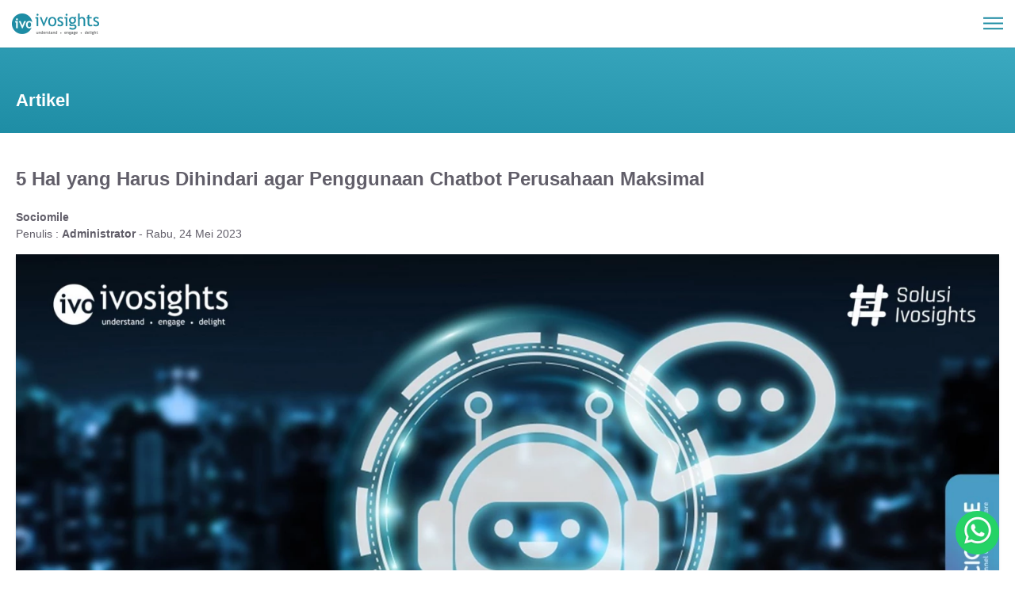

--- FILE ---
content_type: text/html; charset=UTF-8
request_url: https://ivosights.com/read/artikel/chatbot-5-hal-yang-harus-dihindari-agar-penggunaan-perusahaan-maksimal
body_size: 9341
content:
<!DOCTYPE html>
    <html lang="id">

    <head>
        <meta charset="utf-8">
        <meta name="viewport" content="width=device-width, initial-scale=1.0" />
        <meta http-equiv="Content-Type" content="text/html; charset=UTF-8" />
        <meta http-equiv="X-UA-Compatible" content="ie=edge">
        <meta http-equiv="content-language" content="id">
        <meta name="author" itemprop="author" content="PT. Ivonesia Solusi Data Website Team" />
        <meta name="revisit-after" content="7" />
        <meta name="webcrawlers" content="all" />
        <meta name="rating" content="general" />
        <meta name="spiders" content="all" />
        <meta name="robots" content="all,index,follow" />
        <meta name="copyright" content="PT. Ivonesia Solusi Data" />
        <meta name="DC.date.issued" itemprop="datePublished" content="2022-11-05">
        <meta name="MSSmartTagsPreventParsing" content="TRUE" />
        <meta name="geo.position" content="-5;120" />
        <meta name="geo.country" content="id" />
        <meta name="geo.placename" content="Indonesian" />
        <meta name="googlebot-image" content="all,index,follow" />
        <meta name="googlebot-news" content="all,index,follow" />
        <meta name="googlebot" content="index,follow,imageindex" />
        
        <title>5 Hal yang Harus Dihindari agar Penggunaan Chatbot Perusahaan Maksimal</title>
                <link rel="amphtml" href="https://ivosights.com/read/artikel/chatbot-5-hal-yang-harus-dihindari-agar-penggunaan-perusahaan-maksimal/amp" />
                        <!-- <link rel="icon" href="https://ivosights.com/assets/collections/default/favicon.png"> -->
        <link rel="icon" href="https://ivosights.com/assets/collections/default/favicon.png">
        <link rel="apple-touch-icon"
            href="https://ivosights.com/assets/collections/default/apple-touch-icon-iphone-60x60.png">
        <link rel="apple-touch-icon" sizes="60x60"
            href="https://ivosights.com/assets/collections/default/apple-touch-icon-ipad-76x76.png">
        <link rel="apple-touch-icon" sizes="114x114"
            href="https://ivosights.com/assets/collections/default/apple-touch-icon-iphone-retina-120x120.png">
        <link rel="apple-touch-icon" sizes="144x144"
            href="https://ivosights.com/assets/collections/default/apple-touch-icon-ipad-retina-152x152.png">
        <link rel="canonical" href="https://ivosights.com/read/artikel/chatbot-5-hal-yang-harus-dihindari-agar-penggunaan-perusahaan-maksimal" />

        <meta name="title" content="5 Hal yang Harus Dihindari agar Penggunaan Chatbot Perusahaan Maksimal" />
        <meta name="description" content="Ada beberapa hal yang harus dihindari oleh perusahaan jika ingin penggunaan chatbot maksimal. Simak penjelasannya dalam artikel di bawah ini" />
        <meta name="keywords" content="layanan chatbot,penggunaan chatbot,layanan pelanggan,kepuasan pelanggan">

        <meta itemprop="name" content="5 Hal yang Harus Dihindari agar Penggunaan Chatbot Perusahaan Maksimal">
        <meta itemprop="description" content="Ada beberapa hal yang harus dihindari oleh perusahaan jika ingin penggunaan chatbot maksimal. Simak penjelasannya dalam artikel di bawah ini">
        <meta itemprop="keywords" content="layanan chatbot,penggunaan chatbot,layanan pelanggan,kepuasan pelanggan">
        <meta itemprop="image" content="https://ivosights.com/images/news/599038963720230524043855_1200_630.webp" />

        <meta property="fb:app_id" content="100010162805529" />
        <meta property="fb:pages" content="505736203134231" />
        <meta property="fb:admins" content="PT. Ivonesia Solusi Data Official Website" />
        <meta property="og:site_name" content="PT. Ivonesia Solusi Data Official Website" />
        <meta property="og:type" content="article" />
        <meta property="og:url" content="https://ivosights.com/read/artikel/chatbot-5-hal-yang-harus-dihindari-agar-penggunaan-perusahaan-maksimal" />
        <meta property="og:title" content="5 Hal yang Harus Dihindari agar Penggunaan Chatbot Perusahaan Maksimal" />
        <meta property="article:author" content="https://www.facebook.com/ivosights" />
        <meta property="og:description" content="Ada beberapa hal yang harus dihindari oleh perusahaan jika ingin penggunaan chatbot maksimal. Simak penjelasannya dalam artikel di bawah ini" />
        <meta property="og:image" content="https://ivosights.com/images/news/599038963720230524043855_1200_630.webp" />

        <meta name="twitter:card" content="summary_large_image" data-dynamic="true">
        <meta name="twitter:site" content="@ivosights" data-dynamic="true">
        <meta name="twitter:title" content="5 Hal yang Harus Dihindari agar Penggunaan Chatbot Perusahaan Maksimal" data-dynamic="true">
        <meta name="twitter:description" content="Ada beberapa hal yang harus dihindari oleh perusahaan jika ingin penggunaan chatbot maksimal. Simak penjelasannya dalam artikel di bawah ini" data-dynamic="true">
        <meta name="twitter:creator" content="@ivosights" data-dynamic="true">
        <meta name="twitter:image:src" content="https://ivosights.com/images/news/599038963720230524043855_1200_630.webp" data-dynamic="true">
        <meta name="twitter:url" content="https://ivosights.com/read/artikel/chatbot-5-hal-yang-harus-dihindari-agar-penggunaan-perusahaan-maksimal" data-dynamic="true">
        <meta name="twitter:domain" content="https://ivosights.com" data-dynamic="true">
                        <script type="application/ld+json">
        {
            "@context": "https://schema.org",
            "@graph": [{
                "@type": "Article",
                "@id": "https://ivosights.com/read/artikel/chatbot-5-hal-yang-harus-dihindari-agar-penggunaan-perusahaan-maksimal#article",
                "isPartOf": {
                    "@id": "https://ivosights.com/read/artikel/chatbot-5-hal-yang-harus-dihindari-agar-penggunaan-perusahaan-maksimal"
                },
                "author": {
                    "name": "Administrator",
                    "@id": "https://ivosights.com/read/artikel/chatbot-5-hal-yang-harus-dihindari-agar-penggunaan-perusahaan-maksimal#itemauthor",
                    "url": "https://ivosights.com/read/artikel/chatbot-5-hal-yang-harus-dihindari-agar-penggunaan-perusahaan-maksimal#itemauthor"
                },
                "headline": "5 Hal yang Harus Dihindari agar Penggunaan Chatbot Perusahaan Maksimal",
                "datePublished": "2023-05-24T01:33:10+00:00",
                "dateModified": "2023-05-24T13:30:48+00:00",
                "mainEntityOfPage": {
                    "@id": "https://ivosights.com/read/artikel/chatbot-5-hal-yang-harus-dihindari-agar-penggunaan-perusahaan-maksimal"
                },
                "publisher": {
                    "@id": "https://ivosights.com#organization"
                },
                "image": {
                    "@id": "https://ivosights.com/read/artikel/chatbot-5-hal-yang-harus-dihindari-agar-penggunaan-perusahaan-maksimal#primaryimage"
                },
                "thumbnailUrl": "https://ivosights.com/images/news/599038963720230524043855_1200_630.webp",
                "inLanguage": "id"
            }, {
                "@type": "WebPage",
                "@id": "https://ivosights.com/read/artikel/chatbot-5-hal-yang-harus-dihindari-agar-penggunaan-perusahaan-maksimal",
                "url": "https://ivosights.com/read/artikel/chatbot-5-hal-yang-harus-dihindari-agar-penggunaan-perusahaan-maksimal",
                "name": "5 Hal yang Harus Dihindari agar Penggunaan Chatbot Perusahaan Maksimal",
                "isPartOf": {
                    "@id": "https://ivosights.com#website"
                },
                "primaryImageOfPage": {
                    "@id": "https://ivosights.com/read/artikel/chatbot-5-hal-yang-harus-dihindari-agar-penggunaan-perusahaan-maksimal#primaryimage"
                },
                "image": {
                    "@id": "https://ivosights.com/read/artikel/chatbot-5-hal-yang-harus-dihindari-agar-penggunaan-perusahaan-maksimal#primaryimage"
                },
                "thumbnailUrl": "https://ivosights.com/images/news/599038963720230524043855_1200_630.webp",
                "datePublished": "2023-05-24T01:33:10+00:00",
                "dateModified": "2023-05-24T13:30:48+00:00",
                "description": "Ada beberapa hal yang harus dihindari oleh perusahaan jika ingin penggunaan chatbot maksimal. Simak penjelasannya dalam artikel di bawah ini",
                "inLanguage": "id",
                "potentialAction": [{
                    "@type": "ReadAction",
                    "target": ["https://ivosights.com/read/artikel/chatbot-5-hal-yang-harus-dihindari-agar-penggunaan-perusahaan-maksimal"]
                }]
            }, {
                "@type": "ImageObject",
                "inLanguage": "id",
                "@id": "https://ivosights.com/read/artikel/chatbot-5-hal-yang-harus-dihindari-agar-penggunaan-perusahaan-maksimal#primaryimage",
                "url": "https://ivosights.com/images/news/599038963720230524043855_640_430.webp",
                "contentUrl": "https://ivosights.com/images/news/599038963720230524043855_640_430.webp",
                "width": "320",
                "height": "215",
                "caption": "Ket. Foto: Ilustrasi - Chatbot. Shutterstock"
            }, {
                "@type": "WebSite",
                "@id": "https://ivosights.com#website",
                "url": "https://ivosights.com",
                "name": "Ivosights.com",
                "description": "Platform Customer Engagement terlengkap dan terintegrasi dengan dukungan local team support 24/7. Award-winning platforms untuk kategori Customer Engagement.",
                "publisher": {
                    "@id": "https://ivosights.com#organization"
                },
                "inLanguage": "id"
            }, {
                "@type": "Organization",
                "@id": "https://ivosights.com#organization",
                "name": "Ivosights",
                "url": "https://ivosights.com",
                "sameAs": ["https://web.facebook.com/ivosights", "https://twitter.com/ivosights",
                    "https://instagram.com/ivosights_id", "https://www.linkedin.com/company/ivosights",
                    "https://www.youtube.com/channel/UCbKrbNtCHCjHc-62Kr3GSpA"
                ],
                "logo": {
                    "@type": "ImageObject",
                    "inLanguage": "id",
                    "@id": "https://ivosights.com#mainlogo",
                    "url": "https://ivosights.com/images/logo/logo-ivosights-main_320_78.webp",
                    "contentUrl": "https://ivosights.com/images/logo/logo-ivosights-main_320_78.webp",
                    "width": 160,
                    "height": 36,
                    "caption": "Ivosights"
                },
                "image": {
                    "@id": "https://ivosights.com#mainlogo"
                }
            }]
        }
        </script>
        <!-- <script type="application/ld+json">{ !!$faq!! }</script> -->
                
                        <link rel="stylesheet" href="https://ivosights.com/css/front/mobile.css?__a=94353" rel="preload" />

            </head>

    <body>
        
        <header id="header">
        <div class="box-header-top bg-white" id="header-top">
            <div class="main-logo local-url" data-url="https://ivosights.com">
                <picture>
                                        <img src="https://ivosights.com/images/default/logo-ivosights-white_220_54.webp" width="110" height="27" alt="logo ivosights">
                </picture>
            </div>
            <div class="box-menus" style="position: absolute;">
                                                <div class="box-icon-navigation" data-close="https://ivosights.com/images/default/close-menu-blue-new_50_50.webp" data-bar="https://ivosights.com/images/default/bar-menu-blue-new_50_50.webp" id="box-icon-navigation">
                    <picture>
                        <img src="https://ivosights.com/images/default/bar-menu-blue-new_50_50.webp" width="25" height="25" class="animate h-auto" id="icon-navigation" alt="icon navigation">
                    </picture>
                </div>
                <div class="box-navigation-list accordion-content box-navigation hide" id="box-navigation">
                    <nav class="box-main-menus">
                                                <div class="box-list-menus">
                            <div class="item-menus">
                                <a class="item-menu" href="https://ivosights.com">
                                    <div>Beranda</div>
                                </a>
                                <div class="item-menu-border"></div>
                            </div>
                            <div class="item-menus">
                                <div class="item-menu dropdown">
                                    <span>Produk & Layanan</span> 
                                    <span class="box-arrow" id="box-arrow-product"></span>
                                </div>
                                <div class="item-menu-border"></div>
                                <div class="item-sub-menu accordion-content">
                                    <ul>
                                        <li>
                                            <div class="sub-menu sub-menu-title">Produk</div>
                                            <a class="sub-menu" href="https://ivosights.com/ripple10">Ripple 10</a>
                                            <a class="sub-menu" href="https://ivosights.com/sociomile">Sociomile</a>
                                            <a class="sub-menu" href="https://ivosights.com/sociomation">Sociomation</a>
                                            <a class="sub-menu" href="https://ivosights.com/whatsapp-business-api">Whatsapp Business API</a>
                                        </li>
                                        <li>
                                            <div class="sub-menu sub-menu-title">Layanan</div>
                                            <a class="sub-menu" href="https://ivosights.com/bpo-contact-center">BPO Contact Center</a>
                                            <a class="sub-menu" href="https://ivosights.com/command-center-provider">Command Center Provider</a>
                                            <a class="sub-menu" href="https://ivosights.com/comprehensive-analytic">Comprehensive Analytic</a>
                                            <a class="sub-menu" href="https://ivosights.com/sip-trunk">SIP Trunk</a>
                                            <a class="sub-menu" href="https://ivosights.com/premium-number">Premium Number</a>
                                        </li>
                                    </ul>
                                </div>
                            </div>
                            <div class="item-menus">
                                <div class="item-menu dropdown">
                                    <span>Berita & Artikel</span> 
                                    <span class="box-arrow" id="box-arrow-product"></span>
                                </div>
                                <div class="item-menu-border"></div>
                                <div class="item-sub-menu accordion-content">
                                    <ul>
                                        <li>
                                                                                                                                                                                <a href="https://ivosights.com/blog/artikel" class="sub-menu">Artikel</a>
                                                                                        <a href="https://ivosights.com/blog/berita" class="sub-menu">Berita</a>
                                                                                                                                </li>
                                    </ul>
                                </div>
                            </div>
                            <div class="item-menus">
                                <div class="item-menu dropdown">
                                    <span>Tentang Kami</span> 
                                    <span class="box-arrow" id="box-arrow-product"></span>
                                </div>
                                <div class="item-menu-border"></div>
                                <div class="item-sub-menu accordion-content">
                                    <ul>
                                        <li>
                                            <a class="sub-menu sub-menu-first" href="https://ivosights.com/tentang-ivosights">Tentang Ivosights</a>
                                            <a class="sub-menu" href="https://ivosights.com/karir">Karir</a>
                                            <a class="sub-menu" href="https://ivosights.com/klien-kami">Klien Kami</a>
                                            <a class="sub-menu" href="https://ivosights.com/kontak-kami">Kontak Kami</a>
                                        </li>
                                    </ul>
                                </div>
                            </div>
                        </div>
                    </nav>
                    <div class="box-menus-action">
                        <a href="https://ivosights.com/kontak-kami" class="btn-call-action">Hubungi Kami</a>
                    </div>
                </div>
            </div>
        </div>
    </header>        <main>
                
<section id="banner-article-detail" class="bg-blue main-space">
    <div class="m-container">
        <div class="box-section-content-nomb text-left">
            <h2 class="banner-header-title">Artikel</h2>
        </div>
    </div>
</section>

<article id="news">
    <div class="m-container">
        <div class="box-section-content-nomb space-box-section text-left">
            <div class="box-mlr">
                <div class="line-separator">
                    <div class="box-section-content-news">
                        <div class="news-header-title mb-1">5 Hal yang Harus Dihindari agar Penggunaan Chatbot Perusahaan Maksimal</div>
                        <div class="news-header-detail mb-3">
                             <a href="https://ivosights.com/sociomile" title="Sociomile"><h2 class="tags-product">Sociomile</h2></a> <br> 
                            Penulis : <b id="itemauthor">Administrator</b> - Rabu, 24 Mei 2023
                        </div>
                                                <div class="news-image box-shadow-shorter">
                            <picture>
                                                                <source srcset="https://ivosights.com/images/news/599038963720230524043855_1520_1092.webp" media="(min-width: 800px)">
                                <img srcset="https://ivosights.com/images/news/599038963720230524043855_640_428.webp" class="w-100 h-auto" id="primaryimage" alt="Ket. Foto: Ilustrasi - Chatbot. Shutterstock" width="320" height="214">
                            </picture>
                        </div>
                                                <div class="box-cover-caption">
                            Ket. Foto: Ilustrasi - Chatbot. Shutterstock
                        </div>
                                                                        <h1 class="h1-description"><em>"Ada beberapa hal yang harus dihindari oleh perusahaan jika ingin penggunaan chatbot maksimal. Simak penjelasannya dalam artikel di bawah ini"</em></h1>
                        <div class="news-body-content">
                            <p>Dalam era digital yang semakin maju ini, penggunaan <em>chatbot</em> telah menjadi salah satu alat yang populer dalam dunia bisnis. <em>Chatbot</em> mampu memberikan layanan otomatis kepada pelanggan dengan cepat dan efisien, meningkatkan kepuasan pelanggan, dan membantu perusahaan menghemat waktu dan sumber daya. Namun, untuk mencapai manfaat maksimal dari penggunaan <em>chatbot</em>, perlu dihindari beberapa hal yang dapat menghambat kinerja dan potensi <em>chatbot</em> perusahaan. Dalam artikel ini, kami akan menjelaskan lima hal yang harus dihindari jika ingin memaksimalkan penggunaan <strong><a href="https://ivosights.com/sociomile"><em>chatbot</em></a></strong> perusahaan.</p>

<h2><strong>Penjelasan </strong><strong><em>Chatbot</em></strong></h2>

<p><em>Chatbot</em> adalah program komputer yang dirancang untuk berinteraksi dengan manusia melalui percakapan berbasis teks atau suara. Mereka dirancang untuk memahami dan memproses bahasa manusia, dan memberikan respons yang relevan dan kontekstual. <em>Chatbot</em> telah menjadi alat yang populer dalam dunia bisnis, khususnya dalam bidang layanan pelanggan dan pemasaran. Mereka dapat digunakan untuk menjawab pertanyaan umum, memberikan informasi produk, membantu dalam proses pembelian, dan bahkan menyelesaikan masalah pelanggan secara otomatis.</p>

<p>Salah satu keunggulan utama dari penggunaan <em>chatbot</em> adalah kemampuan mereka untuk memberikan layanan 24/7 tanpa kelelahan. Mereka dapat secara instan merespons permintaan pelanggan dan memberikan solusi dengan cepat, meningkatkan kepuasan pelanggan dan mengurangi waktu respons. <em>Chatbot</em> juga dapat membantu perusahaan menghemat waktu dan sumber daya dengan mengotomatisasi tugas-tugas rutin dan repetitif. Dengan membiarkan chatbot menangani tugas-tugas tersebut, staf perusahaan dapat fokus pada tugas yang lebih kompleks dan bernilai tambah.</p>

<p><strong>Baca Juga: <a href="https://ivosights.com/read/artikel/chatbot-chat-unlimited-dengan-pelanggan-ini-manfaat-untuk-e-commerce">Chat Unlimited dengan Pelanggan! Ini Manfaat Chatbot untuk E-commerce</a></strong></p>

<h2><strong>Manfaat </strong><strong><em>Chatbot</em></strong><strong> untuk Perusahaan</strong></h2>

<ul>
	<li>
	<h3 style="color:#374151; font-style:normal">Penghematan Biaya</h3>
	</li>
</ul>

<p><em>Chatbot</em> dapat membantu perusahaan menghemat biaya yang signifikan. Dibandingkan dengan memiliki tim layanan pelanggan yang besar, mengimplementasikan chatbot dapat menjadi solusi yang lebih hemat biaya dalam jangka panjang. <em>Chatbot</em> dapat menjalankan tugas-tugas layanan pelanggan secara otomatis tanpa memerlukan gaji atau tunjangan, sehingga mengurangi biaya operasional perusahaan.</p>

<ul>
	<li>
	<h3 style="color:#374151; font-style:normal">Skalabilitas yang Mudah</h3>
	</li>
</ul>

<p><em>Chatbot</em> dapat dengan mudah disesuaikan dengan pertumbuhan bisnis. Ketika perusahaan mengalami peningkatan permintaan pelanggan, <em>chatbot</em> dapat dengan cepat menangani volume tinggi tanpa memerlukan penambahan sumber daya manusia. Dengan demikian, <em>chatbot</em> memungkinkan perusahaan untuk berkembang secara lebih fleksibel dan efisien.</p>

<ul>
	<li>
	<h3 style="color:#374151; font-style:normal">Analisis Data dan <em>Insight</em></h3>
	</li>
</ul>

<p><em>Chatbot</em> dapat mengumpulkan dan menganalisis data interaksi dengan pelanggan secara efektif. Dengan menganalisis pola dan tren dalam percakapan, perusahaan dapat memperoleh wawasan berharga tentang preferensi pelanggan, masalah umum, dan peluang bisnis. Informasi ini dapat digunakan untuk meningkatkan pengalaman pelanggan, mengoptimalkan strategi pemasaran, dan mengidentifikasi peluang pertumbuhan.</p>

<ul>
	<li>
	<h3 style="color:#374151; font-style:normal">Peningkatan Efisiensi</h3>
	</li>
</ul>

<p><em>Chatbot</em> dapat membantu meningkatkan efisiensi operasional perusahaan dengan mengotomatisasi tugas-tugas rutin dan repetitif. Dengan membiarkan <em>chatbot</em> menangani permintaan yang sederhana dan umum, staf perusahaan dapat fokus pada tugas yang lebih kompleks dan strategis. Ini mengarah pada peningkatan produktivitas, penyelesaian tugas yang lebih cepat, dan penggunaan sumber daya yang lebih efisien.</p>

<h2><strong>Hal-Hal yang Harus Dihindari dalam Penggunaan </strong><strong><em>Chatbot</em></strong></h2>

<ul>
	<li>
	<h3 style="color:#374151; font-style:normal">Kurangnya Personalisasi</h3>
	</li>
</ul>

<p><em>Chatbot</em> yang tidak mampu mengenali preferensi dan konteks individual pelanggan dapat mengurangi kualitas pengalaman pengguna. Hindari <em>chatbot</em> yang memberikan respons yang generik dan tidak relevan. Sebaliknya, pastikan <em>chatbot</em> dapat mengumpulkan informasi pelanggan secara efektif dan menggunakannya untuk memberikan respons yang dipersonalisasi.</p>

<ul>
	<li>
	<h3 style="color:#374151; font-style:normal">Kurangnya Pemeliharaan dan Pembaruan</h3>
	</li>
</ul>

<p><em>Chatbot</em> harus tetap diperbarui dan dipelihara secara teratur. Hindari meninggalkan <em>chatbot</em> tanpa pembaruan, karena dapat menyebabkan kegagalan dalam merespons pertanyaan baru atau perubahan kebutuhan bisnis. Pastikan <em>chatbot</em> diperbarui dengan pengetahuan terkini dan diperbaiki jika terdapat masalah atau kesalahan dalam responsnya.</p>

<p><strong>Baca Juga: <a href="https://ivosights.com/read/artikel/chatbot-keuntungan-menggunakan-dalam-pelayanan-kesehatan">Keuntungan Menggunakan Chatbot dalam Pelayanan Kesehatan</a></strong></p>

<ul>
	<li>
	<h3 style="color:#374151; font-style:normal">Ketergantungan Berlebihan</h3>
	</li>
</ul>

<p>Meskipun <em>chatbot</em> dapat menjadi alat yang efisien dan efektif, terlalu bergantung pada <em>chatbot</em> tanpa adanya interaksi manusia dapat merugikan perusahaan. Beberapa situasi atau permintaan khusus mungkin membutuhkan penanganan manusia yang lebih baik. Pastikan perusahaan memiliki saluran komunikasi alternatif yang memungkinkan pelanggan berinteraksi langsung dengan tim layanan pelanggan jika diperlukan.</p>

<ul>
	<li>
	<h3 style="color:#374151; font-style:normal">Tidak Memahami Batasan <em>Chatbot</em></h3>
	</li>
</ul>

<p><em>Chatbot</em> memiliki batasan dalam pemahaman dan kemampuan mereka. Hindari mengharapkan <em>chatbot</em> untuk menyelesaikan tugas yang berada di luar kapabilitasnya. Jelaskan dengan jelas kepada pengguna apa yang dapat dilakukan <em>chatbot</em> dan berikan panduan yang jelas jika <em>chatbot</em> tidak dapat memberikan jawaban atau solusi yang diinginkan.</p>

<ul>
	<li>
	<h3 style="color:#374151; font-style:normal">Tidak Memperhatikan Umpan Balik Pelanggan</h3>
	</li>
</ul>

<p>Pendapat dan umpan balik dari pelanggan sangat penting untuk meningkatkan kualitas <em>chatbot</em>. Hindari mengabaikan umpan balik yang diberikan oleh pelanggan. Jadikan umpan balik sebagai sumber pembelajaran dan perbaikan untuk mengoptimalkan <em>chatbot</em>. Perusahaan harus terbuka terhadap saran dan kritik dari pelanggan untuk meningkatkan kinerja <em>chatbot</em>.</p>

<h2><strong>Andalkan SocioBot untuk Bisnis yang Lebih Maju dan Lancar</strong></h2>

<p>Didirikan pada tahun 2016, Ivosights kini menjadi perusahaan layanan pelanggan solusi satu atap yang beroperasi di Indonesia dan melayani beberapa klien dari Asia Tenggara. Saat ini Ivosights adalah satu-satunya perusahaan lokal yang memiliki berbagai <em>platform</em> dan layanan komprehensif dalam membantu perusahaan meningkatkan manajemen keterlibatan pelanggan mereka di berbagai titik sentuh pelanggan. Dengan begitu, perusahaan dan bisnis yang Anda jalani bisa dengan mudah mengandalkan Ivosights untuk solusi <em><strong><a href="https://ivosights.com/">customer engagement</a></strong>.</em></p>

<p>Salah satu produk yang kami tawarkan adalah solusi <strong><em><a href="https://ivosights.com/sociomile">chatbot</a></em></strong> berbasis AI terdepan & terjangkau untuk memuaskan pelanggan Anda. Asisten obrolan otomatis yang berbasis 24x7 langsung ke pelanggan Anda dengan SocioBot tanpa batasan! Menyediakan platform tunggal untuk berinteraksi dengan multi saluran <em>online,</em> SocioBot menggunakan teknologi NPL untuk <em>self-learning process. </em>Dengan SocioBot, Anda akan mendapatkan layanan survey, reservasi, <em>appointment </em>dokter, dan masih banyak lagi! Yuk, segera hubungi <strong><a href="https://ivosights.com/">Ivosights</a></strong> untuk mendapatkan layanan SocioBot untuk bisnis Anda!</p>

                                                    </div>
                        <div class="news-share">
                            <div class="news-share-text">Bagikan</div>
                            <div class="news-share-icon">
                                                                <span class="icon-social-share local-url" data-url="https://api.whatsapp.com/send/?text=https://ivosights.com/read/artikel/chatbot-5-hal-yang-harus-dihindari-agar-penggunaan-perusahaan-maksimal&app_absent=0">
                                    <picture>
                                                                                <img src="https://ivosights.com/images/default/whatsapp_70_70.webp" width="35" height="35" class="lazyload" loading="lazy" alt="icon whatsapp">
                                    </picture>
                                </span>
                                <span class="icon-social-share local-url" data-url="https://www.facebook.com/sharer/sharer.php?u=https://ivosights.com/read/artikel/chatbot-5-hal-yang-harus-dihindari-agar-penggunaan-perusahaan-maksimal">
                                    <picture>
                                                                                <img src="https://ivosights.com/images/default/facebook_70_70.webp" width="35" height="35" class="lazyload" loading="lazy" alt="icon facebook">
                                    </picture>
                                </span>
                                <span class="icon-social-share local-url" data-url="https://twitter.com/share?url=https://ivosights.com/read/artikel/chatbot-5-hal-yang-harus-dihindari-agar-penggunaan-perusahaan-maksimal">
                                    <picture>
                                                                                <img src="https://ivosights.com/images/default/twitter_70_70.webp" width="35" height="35" class="lazyload" loading="lazy" alt="icon twitter">
                                    </picture>
                                </span>
                            </div>
                        </div>
                    </div>
                </div>
                <div class="box-interaction space-box-section bg-blue mt-30 p-20">
                    <h2 class="mb-3">Saatnya Meningkatkan Layanan Interaksi Pelanggan Bersama Ivosights!</h2>
                    <a href="https://ivosights.com/kontak-kami" class="btn-style-3 box-shadow-shorter gtm-link" data-page="artikel" data-section="interaction">Hubungi Kami</a>
                </div>
                <div>
                    <div class="news-header-title mt-40">Berita Terpopuler</div>
                    <div class="box-list-top-news">
                                                                        <a href="https://ivosights.com/read/artikel/telesales-teknik-hard-selling-dan-soft-selling-untuk-lebih-bagus-mana" title="Teknik Hard Selling dan Soft Selling untuk Telesales, Lebih Bagus Mana?" class="item-top-news gtm-link" data-text="news-top-telesales-teknik-hard-selling-dan-soft-selling-untuk-lebih-bagus-mana">
                            <div class="top-news-order">
                                #1
                            </div>
                            <div class="top-news-content">
                                <div class="top-news-category mb-2">Sociomile</div>
                                <h3 class="top-news-title">Teknik Hard Selling dan Soft Selling untuk Telesales, Lebih Bagus Mana?</h3>
                                <div class="top-news-date">Selasa, 11 Juli 2023</div>
                            </div>
                        </a>
                                                <a href="https://ivosights.com/read/artikel/key-performance-indicator-simak-cara-menentukan-dan-cara-kerjanya" title="Simak Cara Menentukan Key Performance Indicator dan Cara kerjanya" class="item-top-news gtm-link" data-text="news-top-key-performance-indicator-simak-cara-menentukan-dan-cara-kerjanya">
                            <div class="top-news-order">
                                #2
                            </div>
                            <div class="top-news-content">
                                <div class="top-news-category mb-2">Sociomile</div>
                                <h3 class="top-news-title">Simak Cara Menentukan Key Performance Indicator dan Cara kerjanya</h3>
                                <div class="top-news-date">Jumat, 30 Desember 2022</div>
                            </div>
                        </a>
                                                <a href="https://ivosights.com/read/artikel/data-cara-melakukan-scraping-wajib-tahu" title="Cara Melakukan Scraping Data, Wajib Tahu!" class="item-top-news gtm-link" data-text="news-top-data-cara-melakukan-scraping-wajib-tahu">
                            <div class="top-news-order">
                                #3
                            </div>
                            <div class="top-news-content">
                                <div class="top-news-category mb-2">Ripple10, Comprehensive Analytic</div>
                                <h3 class="top-news-title">Cara Melakukan Scraping Data, Wajib Tahu!</h3>
                                <div class="top-news-date">Jumat, 27 Januari 2023</div>
                            </div>
                        </a>
                                                <a href="https://ivosights.com/read/artikel/b2b-content-marketing-simak-cara-membuat-yang-menarik" title="Simak Cara Membuat B2B Content Marketing yang Menarik!" class="item-top-news gtm-link" data-text="news-top-b2b-content-marketing-simak-cara-membuat-yang-menarik">
                            <div class="top-news-order">
                                #4
                            </div>
                            <div class="top-news-content">
                                <div class="top-news-category mb-2">Ripple10</div>
                                <h3 class="top-news-title">Simak Cara Membuat B2B Content Marketing yang Menarik!</h3>
                                <div class="top-news-date">Kamis, 29 Desember 2022</div>
                            </div>
                        </a>
                                                <a href="https://ivosights.com/read/artikel/pengertian-dan-fungsi-command-center" title="Pengertian dan Fungsi Command Center" class="item-top-news gtm-link" data-text="news-top-pengertian-dan-fungsi-command-center">
                            <div class="top-news-order">
                                #5
                            </div>
                            <div class="top-news-content">
                                <div class="top-news-category mb-2">Command Center Provider, Ripple10</div>
                                <h3 class="top-news-title">Pengertian dan Fungsi Command Center</h3>
                                <div class="top-news-date">Kamis, 28 Juli 2022</div>
                            </div>
                        </a>
                                                
                                            </div>
                </div>
            </div>
        </div>
    </div>
    <div class="line-section"></div>
</article>

<section id="article-news">
    <div class="box-news">
        <div class="header-news-title">Artikel Lainnya </div>
        <div class="box-list-news">
                                    <a href="https://ivosights.com/read/artikel/sentiment-analysis-tools-baca-mood-pasar-ambil-langkah-tepat" title="Sentiment Analysis Tools: Baca Mood Pasar, Ambil Langkah Tepat" class="box-item-news">
                <!--
                <div class="box-news-image box-news-content box-shadow-shorter">
                    <div class="news-image-content">
                        <picture>
                                                        <img src="https://ivosights.com/images/news/802424612420251007043654_160_156.webp" class="w-100 h-100 img-slider lazyload" loading="lazy" alt="Sentiment Analysis Tools: Baca Mood Pasar, Ambil Langkah Tepat" width="80" height="78">
                        </picture>
                    </div>
                    <div class="news-title-content"></div>
                </div>
                -->
                <div class="news-detail-content w-100">
                    <div class="news-category mb-2">Ripple10</div>
                    <h3 class="news-title">Sentiment Analysis Tools: Baca Mood Pasar, Ambil Langkah Tepat</h3>
                    <div class="news-date">Jumat, 10 Oktober 2025</div>
                </div>
            </a>
                                    <a href="https://ivosights.com/read/artikel/telesales-kenali-berbagai-istilah-yuk" title="Kenali Berbagai Istilah Dalam Dunia Telesales Yuk!" class="box-item-news">
                <!--
                <div class="box-news-image box-news-content box-shadow-shorter">
                    <div class="news-image-content">
                        <picture>
                                                        <img src="https://ivosights.com/images/news/412651817920230111074549_160_156.webp" class="w-100 h-100 img-slider lazyload" loading="lazy" alt="Kenali Berbagai Istilah Dalam Dunia Telesales Yuk!" width="80" height="78">
                        </picture>
                    </div>
                    <div class="news-title-content"></div>
                </div>
                -->
                <div class="news-detail-content w-100">
                    <div class="news-category mb-2">Sociomile, BPO Contact Center</div>
                    <h3 class="news-title">Kenali Berbagai Istilah Dalam Dunia Telesales Yuk!</h3>
                    <div class="news-date">Rabu, 11 Januari 2023</div>
                </div>
            </a>
                                    <a href="https://ivosights.com/read/artikel/crm-platform-cloud-vs-on-premise-pilihannya-untuk-bisnis-anda" title="CRM Platform Cloud vs. On-Premise: Pilihannya untuk Bisnis Anda" class="box-item-news">
                <!--
                <div class="box-news-image box-news-content box-shadow-shorter">
                    <div class="news-image-content">
                        <picture>
                                                        <img src="https://ivosights.com/images/news/812514958420240216061033_160_156.webp" class="w-100 h-100 img-slider lazyload" loading="lazy" alt="CRM Platform Cloud vs. On-Premise: Pilihannya untuk Bisnis Anda" width="80" height="78">
                        </picture>
                    </div>
                    <div class="news-title-content"></div>
                </div>
                -->
                <div class="news-detail-content w-100">
                    <div class="news-category mb-2">Sociomile</div>
                    <h3 class="news-title">CRM Platform Cloud vs. On-Premise: Pilihannya untuk Bisnis Anda</h3>
                    <div class="news-date">Jumat, 16 Februari 2024</div>
                </div>
            </a>
                    </div>
    </div>
</section>

        </main>
                <footer id="footer">
            <div class="container">
                <div class="mobile-row box-footer-content">
                    <div class="box-logo-footer">
                        <picture>
                                                        <img src="https://ivosights.com/images/default/logo-ivosights-white_384_94.webp" width="192" height="47" class="footer-logo lazyload"
                                loading="lazy" alt="logo footer">
                        </picture>
                    </div>
                    <div class="mobile-col-6">
                        <div class="label-footer">Tentang Kami</div>
                        <a href="https://ivosights.com/tentang-ivosights" class="footer-menus gtm-link"
                            data-section="footer">Tentang Ivosights</a>
                        <a href="https://ivosights.com/klien-kami" class="footer-menus gtm-link" data-section="footer">Klien
                            Kami</a>
                        <a href="https://ivosights.com/blog/ivofams" class="footer-menus gtm-link" data-section="footer">Life at
                            Ivosights</a>
                    </div>
                    <div class="mobile-col-6">
                        <div class="label-footer">Produk</div>
                        <a href="https://ivosights.com/ripple10" class="footer-menus gtm-link" data-section="footer">Ripple10</a>
                        <a href="https://ivosights.com/sociomile" class="footer-menus gtm-link"
                            data-section="footer">Sociomile</a>
                        <a href="https://ivosights.com/sociomation" class="footer-menus gtm-link"
                            data-section="footer">Sociomation</a>
                        <a href="https://ivosights.com/whatsapp-business-api" class="footer-menus gtm-link"
                            data-section="footer">Whatsapp Business API</a>
                    </div>
                    <div class="mobile-col-6">
                        <div class="label-footer">Layanan</div>
                        <a href="https://ivosights.com/bpo-contact-center" class="footer-menus gtm-link"
                            data-section="footer">BPO Contact Center</a>
                        <a href="https://ivosights.com/command-center-provider" class="footer-menus gtm-link"
                            data-section="footer">Command Center</a>
                        <a href="https://ivosights.com/comprehensive-analytic" class="footer-menus gtm-link"
                            data-section="footer">Comprehensive Analytic</a>
                        <a href="https://ivosights.com/sip-trunk" class="footer-menus gtm-link" data-section="footer">SIP
                            Trunk</a>
                        <a href="https://ivosights.com/premium-number" class="footer-menus gtm-link"
                            data-section="footer">Premium Number</a>
                    </div>
                    <div class="mobile-col-6">
                        <div class="label-footer">Hubungi Kami</div>
                        <a href="https://ivosights.com/kontak-kami/sales-demo" class="footer-menus gtm-link"
                            data-section="footer">Sales & Demo Produk</a>
                        <a href="https://ivosights.com/kontak-kami/support" class="footer-menus gtm-link"
                            data-section="footer">Support</a>
                        <a href="https://ivosights.com/kontak-kami/partnership" class="footer-menus gtm-link"
                            data-section="footer">Kerjasama</a>
                        <a href="https://ivosights.com/karir" class="footer-menus gtm-link" data-section="footer">Karir</a>
                    </div>
                    <div class="mobile-col-12 box-iso mt-20">
                        <p style="display: flex; align-items: center; justify-content: center;">
                            <picture>
                                                                <a href="https://www.bsigroup.com/en-ID/validate-bsi-issued-certificates/client-directory-results/?q=FS%20795443"
                                    target="_blank">
                                    <img src="https://ivosights.com/images/default/footer/iso-9001_328_164.webp" class="lazyload mr-10" laoding="lazy" width="70" height="34" alt="ISO 9001">
                                </a>
                            </picture>
                            <picture>
                                                                <a href="https://www.bsigroup.com/en-ID/validate-bsi-issued-certificates/client-directory-results/?q=IS%20795442"
                                    target="_blank">
                                    <img src="https://ivosights.com/images/default/footer/iso-27001_328_164.webp" class="lazyload mr-10" laoding="lazy" width="70" height="34" alt="ISO 27001">
                                </a>
                            </picture>
                            <picture>
                                                                <a href="https://pse.kominfo.go.id/tdpse-detail/11419" target="_blank">
                                    <img src="https://ivosights.com/images/default/komdigi-logo_98_68.webp" class="lazyload" laoding="lazy" width="49" height="32"
                                        alt="icon twitter">
                                </a>
                            </picture>
                            <!-- <picture>
                                                                <a href="https://pse.kominfo.go.id/tdpse-detail/11419" target="_blank">
                                    <img src="https://ivosights.com/images/default/footer/kominfo_304_300.webp" class="lazyload" laoding="lazy" width="38" height="36"
                                        alt="icon twitter">
                                </a>
                            </picture> -->
                            <picture>
                                                                <a href="https://web.facebook.com/business/partner-directory/search?solution_type=messaging&id=4868004816598126&section=overview"
                                    target="_blank">
                                    <img src="https://ivosights.com/images/default/footer/meta_400_140.webp" class="lazyload" laoding="lazy" width="110" height="40"
                                        alt="icon twitter">
                                </a>
                            </picture>
                        </p>
                        <p style="display: flex; align-items: center; justify-content: center;">
                            <span class="mr-10">Member of</span>
                            <picture>
                                                                <a href="https://samaalliance.com" target="_blank">
                                    <img src="https://ivosights.com/images/default/sama-logo_372_112.webp" class="lazyload" laoding="lazy" width="150" height="40" alt="SAMA">
                                </a>
                            </picture>
                            <!-- <picture>
                                                                <a href="https://samaalliance.com" target="_blank">
                                    <img src="https://ivosights.com/images/logo/logo-sama_400_140.webp" class="lazyload" laoding="lazy" width="160" height="60"
                                        alt="SAMA">
                                </a>
                            </picture> -->
                        </p>
                    </div>
                    <div class="box-social-media">
                        <h3 class="label-footer">Temukan Kami</h3>
                        <div class="social-icon-footer">
                                                        <span class="icon-social-footer" data-url="https://api.whatsapp.com/send?phone=62881012070537">
                                <picture>
                                                                        <img src="https://ivosights.com/images/default/wa-logo_70_70.webp" class="lazyload" laoding="lazy" width="22" height="22" alt="icon wa">
                                </picture>
                            </span>
                            <span class="icon-social-footer" data-url="https://twitter.com/ivosights">
                                <picture>
                                                                        <img src="https://ivosights.com/images/default/x-logo_70_70.webp" class="lazyload" laoding="lazy" width="18" height="18"
                                        alt="x">
                                </picture>
                            </span>
                            <span class="icon-social-footer" data-url="https://www.linkedin.com/company/ivosights">
                                <picture>
                                                                        <img src="https://ivosights.com/images/default/linkedin-logo_80_70.webp" class="lazyload" laoding="lazy" width="21" height="21"
                                        alt="linkedin">
                                </picture>
                            </span>
                            <span class="icon-social-footer" data-url="https://instagram.com/ivosights_id">
                                <picture>
                                                                        <img src="https://ivosights.com/images/default/ig-logo_70_70.webp" class="lazyload" laoding="lazy" width="22" height="22"
                                        alt="instagram">
                                </picture>
                            </span>
                            <span class="icon-social-footer" data-url="https://tiktok.com/@ivosights">
                                <picture>
                                                                        <img src="https://ivosights.com/images/default/tiktok-logo_246_246.webp" class="lazyload" laoding="lazy" width="24" height="24" alt="tiktok">
                                </picture>
                            </span>
                            <span class="icon-social-footer" data-url="https://facebook.com/ivosights">
                                <picture>
                                                                        <img src="https://ivosights.com/images/default/fb-logo_70_70.webp" class="lazyload" laoding="lazy" width="24" height="24"
                                        alt="facebook">
                                </picture>
                            </span>
                            <span class="icon-social-footer"
                                data-url="https://youtube.com/channel/UCbKrbNtCHCjHc-62Kr3GSpA">
                                <picture>
                                                                        <img src="https://ivosights.com/images/default/youtube-logo_96_66.webp" class="lazyload" laoding="lazy" width="28" height="20"
                                        alt="youtube">
                                </picture>
                            </span>
                            <span class="icon-social-footer" data-url="mailto:hello@ivosights.com">
                                <picture>
                                                                        <img src="https://ivosights.com/images/default/email-logo_70_70.webp" class="lazyload" laoding="lazy" width="26" height="26"
                                        alt="email">
                                </picture>
                            </span>
                            <!-- <span class="icon-social-footer" data-url="https://twitter.com/ivosights">
                                <picture>
                                                                        <img src="https://ivosights.com/images/default/twitter_168_168.webp" class="lazyload" loading="lazy" width="42" height="42"
                                        alt="logo trwitter">
                                </picture>
                            </span>
                            <span class="icon-social-footer" data-url="https://linkedin.com/company/ivosights">
                                <picture>
                                                                        <img src="https://ivosights.com/images/default/linkedin_168_168.webp" class="lazyload" loading="lazy" width="42"
                                        height="42" alt="logo linkedin">
                                </picture>
                            </span>
                            <span class="icon-social-footer" data-url="https://instagram.com/ivosights_id">
                                <picture>
                                                                        <img src="https://ivosights.com/images/default/instagram_168_168.webp" class="lazyload" loading="lazy" width="42"
                                        height="42" alt="logo instagram">
                                </picture>
                            </span>
                            <span class="icon-social-footer" data-url="https://facebook.com/ivosights">
                                <picture>
                                                                        <img src="https://ivosights.com/images/default/facebook_168_168.webp" class="lazyload" loading="lazy" width="42"
                                        height="42" alt="logo facebook">
                                </picture>
                            </span>
                            <span class="icon-social-footer"
                                data-url="https://youtube.com/channel/UCbKrbNtCHCjHc-62Kr3GSpA">
                                <picture>
                                                                        <img src="https://ivosights.com/images/default/youtube_168_168.webp" class="lazyload" loading="lazy" width="42" height="42"
                                        alt="logo youtube">
                                </picture>
                            </span>
                            <span class="icon-social-footer" data-url="">
                                <picture>
                                                                        <img src="https://ivosights.com/images/default/email_168_168.webp" class="lazyload" loading="lazy" width="42" height="42"
                                        alt="logo email">
                                </picture>
                            </span> -->
                        </div>
                    </div>
                    <div class="box-address-footer">
                        <h4 class="footer-title">PT Ivonesia Solusi Data</h4>
                    </div>
                    <div class="box-address-footer">
                        <h5 class="label-footer mb-10">Ivosights Jakarta (HQ)</h5>
                        <p>Jl. Tebet Raya No.62 Rt.02/04 Tebet Timur, Tebet, Jakarta Selatan, DKI Jakarta, Indonesia 12820</p>
                    </div>
                    <div class="box-address-footer">
                        <h5 class="label-footer mb-10">Ivosights Yogyakarta (BO)</h5>
                        <p>Jl. Beo No.10a, Warak Kidul, Caturtunggal, Kec. Depok, Kabupaten Sleman, Daerah Istimewa Yogyakarta 55281</p>
                    </div>
                    <div class="box-address-footer">
                        <div class="label-footer">Kontak</div>
                        <div class="footer-contact">E: <a href="/cdn-cgi/l/email-protection#e48c8188888ba48d928b978d838c9097ca878b89"><span class="__cf_email__" data-cfemail="95fdf0f9f9fad5fce3fae6fcf2fde1e6bbf6faf8">[email&#160;protected]</span></a></div>
                        <div class="footer-contact">P: <a
                                href="tel:(021) 229 022 18">(021) 229 022 18</a></div>
                    </div>
                </div>
            </div>
            <div class="box-copyright">
                <div class="copyright">
                    <h6>Copyright 2026 Ivosights. All Rights Reserved.</h6>
                </div>
                <div class="copyright-link">
                    <a href="https://ivosights.com/faq" class="gtm-link">FAQ</a> |
                    <a href="https://ivosights.com/term" class="gtm-link" target="_blank">Privacy</a> |
                    <a href="https://ivosights.com/term" class="gtm-link" target="_blank">Terms</a> |
                    <a href="https://ivosights.com/term" class="gtm-link" target="_blank">Disclosure Policy</a>
                </div>
            </div>
            <div id="whatsapp-support">
                                <!-- <a href="https://api.whatsapp.com/send?phone=62881012070537&amp;text=Halo%20Ivosights!%20saya%20ingin%20menanyakan%20tentang%20produk%20yang%20ada%20di%20Ivosights." class="box-whatsapp-support box-shadow-shorter"  id="btn-whatsapp-support" target="_blank">
                <picture>
                                        <img src="https://ivosights.com/images/default/ic-wa_80_80.webp" class="h-auto lazyload" loading="lazy" width="40" height="40" alt="icon whatsapp business api">
                </picture>
            </a> -->
                <div id="container-floating">
                    
                    <!-- <div class="nd1 nds">
                    <a href="https://api.whatsapp.com/send?phone=62881012070537&amp;text=Halo%20Ivosights!%20saya%20ingin%20menanyakan%20tentang%20informasi%20lainnya%20di%20Ivosights" id="btn-whatsapp-lainnya" target="_blank">
                        <p class="letter">Informasi lainnya</p>
                    </a>
                </div> -->
                    <div id="floating-button">
                        
                    <a href="https://wa.me/62881012070537?text=" id="btn-whatsapp-bpo" rel="noopener noreferrer" target="_blank">

                        <picture>
                                                        <img src="https://ivosights.com/images/default/ic-wa_80_80.webp" class="h-auto lazyload" width="40" height="40"
                                alt="icon whatsapp business api">
                        </picture>
                        </a>
                    </div>
                </div>
            </div>
        </footer>

                        <script data-cfasync="false" src="/cdn-cgi/scripts/5c5dd728/cloudflare-static/email-decode.min.js"></script><script defer src="https://ivosights.com/js/front/main-mobile.js" type="9c32247e41cc75b189891915-text/javascript"></script>
        

    <script src="/cdn-cgi/scripts/7d0fa10a/cloudflare-static/rocket-loader.min.js" data-cf-settings="9c32247e41cc75b189891915-|49" defer></script></body>

    </html>